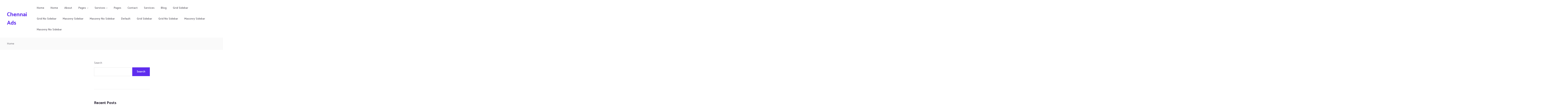

--- FILE ---
content_type: text/css
request_url: https://chennaiads.co.in/wp-content/plugins/ova-project/assets/css/style.css?ver=6.9
body_size: 8609
content:
@charset "UTF-8";
.archive_project .archive_content {
  display: grid;
  grid-gap: 30px;
}
.archive_project .archive_content.four_column {
  grid-template-columns: auto auto auto auto;
}
@media (max-width: 1200px) {
  .archive_project .archive_content.four_column {
    grid-template-columns: auto auto;
  }
}
@media (max-width: 767px) {
  .archive_project .archive_content.four_column {
    grid-template-columns: auto;
  }
}
.archive_project .archive_content.three_column {
  grid-template-columns: auto auto auto;
}
@media (max-width: 1200px) {
  .archive_project .archive_content.three_column {
    grid-template-columns: auto auto;
  }
}
@media (max-width: 767px) {
  .archive_project .archive_content.three_column {
    grid-template-columns: auto;
  }
}
.archive_project .archive_content.two_column {
  grid-template-columns: auto auto;
}
@media (max-width: 767px) {
  .archive_project .archive_content.two_column {
    grid-template-columns: auto;
  }
}
.archive_project .archive_content .ova-media {
  position: relative;
  overflow: hidden;
}
.archive_project .archive_content .ova-media:hover .project-img:before {
  opacity: 1;
  -webkit-transform: perspective(400px) rotateX(0deg) scale(1);
  transform: perspective(400px) rotateX(0deg) scale(1);
}
.archive_project .archive_content .ova-media:hover .project-img img {
  -webkit-transition: all 0.5s ease;
  transition: all 0.5s ease;
  -webkit-transition-delay: 0.15s;
  transition-delay: 0.15s;
  transform: scale(1.05);
}
.archive_project .archive_content .ova-media:hover .icon {
  -webkit-transition: all 0.5s ease;
  transition: all 0.5s ease;
  -webkit-transition-delay: 0.3s;
  transition-delay: 0.3s;
  -webkit-transform: scale(1);
  transform: scale(1);
}
.archive_project .archive_content .ova-media .mask {
  content: "";
  background: linear-gradient(0deg, black 0%, rgba(0, 0, 0, 0.2) 65%);
  position: absolute;
  left: 0;
  right: 0;
  bottom: 0;
  width: 100%;
  height: 100%;
  z-index: 1;
}
.archive_project .archive_content .ova-media .project-img {
  position: relative;
  overflow: hidden;
}
.archive_project .archive_content .ova-media .project-img:before {
  opacity: 1;
  -webkit-transition: 0.5s;
  transition: 0.5s;
  position: absolute;
  content: "";
  top: 0;
  bottom: 0;
  left: 0;
  right: 0;
  background: linear-gradient(0deg, #b882fc 0%, rgba(184, 130, 252, 0) 65%);
  -webkit-transform: perspective(400px) rotateX(-90deg) scale(0.2);
  transform: perspective(400px) rotateX(-90deg) scale(0.2);
  -webkit-transform-origin: top;
  transform-origin: top;
  z-index: 1;
}
.archive_project .archive_content .ova-media .project-img img {
  -webkit-transition: all 0.5s ease;
  transition: all 0.5s ease;
  transform: scale(1);
  width: 100%;
  height: 500px;
  display: block;
  object-fit: cover;
}
.archive_project .archive_content .ova-media .content {
  position: absolute;
  bottom: 30px;
  left: 30px;
  z-index: 3;
}
.archive_project .archive_content .ova-media .content .title {
  margin: 0;
  font-weight: 800;
  font-size: 24px;
  line-height: 1.4;
  color: #fff;
  padding-bottom: 5px;
}
.archive_project .archive_content .ova-media .content .sub_title {
  margin: 0;
  font-weight: 800;
  font-size: 14px;
  line-height: 1.4;
  text-transform: uppercase;
  color: #fff;
}
.archive_project .archive_content .ova-media .icon {
  -webkit-transition: all 0.5s ease;
  transition: all 0.5s ease;
  position: absolute;
  bottom: 30px;
  right: 30px;
  width: 40px;
  height: 40px;
  border-radius: 50%;
  display: inline-flex;
  justify-content: center;
  align-items: center;
  border: 1px solid #fff;
  background-color: transparent;
  -webkit-transform: scale(0);
  transform: scale(0);
  z-index: 2;
}
.archive_project .archive_content .ova-media .icon:hover {
  -webkit-transition: all 0.3s ease;
  transition: all 0.3s ease;
}
.archive_project .archive_content .ova-media .icon:hover i {
  -webkit-transition: all 0.3s ease;
  transition: all 0.3s ease;
}
.archive_project .archive_content .ova-media .icon a {
  display: inline-flex;
}
.archive_project .archive_content .ova-media .icon i {
  -webkit-transition: all 0.3s ease;
  transition: all 0.3s ease;
  color: #fff;
  font-size: 16px;
  display: inline-flex;
}

.ova_project_single {
  width: 100%;
  margin-bottom: 120px;
}
@media (max-width: 1024px) {
  .ova_project_single {
    grid-template-columns: 90px;
  }
}
.ova_project_single .info {
  display: grid;
  grid-template-columns: 75% 25%;
  grid-gap: 30px;
  margin-bottom: 45px;
}
@media (max-width: 1024px) {
  .ova_project_single .info {
    grid-template-columns: auto;
  }
}
.ova_project_single .info .project-img img {
  display: block;
  width: 100%;
}
.ova_project_single .info .main_content {
  background-color: #f2f4f9;
  padding: 35px;
}
.ova_project_single .info .main_content .item {
  padding: 13px 0;
  border-bottom: 1px solid #fff;
}
.ova_project_single .info .main_content .item .label {
  display: block;
  font-weight: 500;
}
.ova_project_single .info .main_content .item .value {
  display: block;
  font-weight: 700;
  line-height: 1.4;
  color: var(--primary);
}
.ova_project_single .info .main_content .item.value-project {
  margin-bottom: 30px;
  border: none;
}
.ova_project_single .info .main_content .social {
  margin: 0;
  padding: 0;
  list-style-type: none;
}
.ova_project_single .info .main_content .social li {
  transition: all 0.3s ease;
  display: inline-flex;
  justify-content: center;
  align-items: center;
  width: 48px;
  height: 48px;
  border-radius: 50%;
  background-color: #fff;
}
.ova_project_single .info .main_content .social li:not(:last-child) {
  margin-right: 12px;
}
.ova_project_single .info .main_content .social li:hover {
  transition: all 0.3s ease;
  background-color: var(--primary);
}
.ova_project_single .info .main_content .social li:hover i {
  transition: all 0.3s ease;
  color: #fff;
}
.ova_project_single .info .main_content .social li a {
  display: inline-flex;
  justify-content: center;
  align-items: center;
  width: 100%;
  height: 100%;
}
.ova_project_single .info .main_content .social li i {
  transition: all 0.3s ease;
  display: inline-flex;
  font-size: 16px;
  color: var(--heading);
}
.ova_project_single .description {
  padding-bottom: 80px;
  margin: 0 auto;
  max-width: 80%;
}
@media (max-width: 1024px) {
  .ova_project_single .description {
    max-width: 100%;
    padding-bottom: 50px;
  }
}
.ova_project_single .description ul {
  margin: 25px 0;
  list-style-type: none;
}
.ova_project_single .description ul li {
  font-weight: 700;
  color: var(--heading);
  line-height: 1.5;
}
.ova_project_single .description ul li:before {
  content: "";
  color: var(--secondary);
  font-family: "Font Awesome 5 Free";
  font-weight: 900;
  display: inline-block;
  margin-left: -1.3em;
  width: 1.3em;
  margin-right: 5px;
}
.ova_project_single .ova-next-pre-post {
  display: flex;
  justify-content: space-between;
  align-items: center;
  padding: 30px 0;
  border-bottom: 1px solid #e4e0ee;
  border-top: 1px solid #e4e0ee;
  margin-bottom: 110px;
}
@media (max-width: 1024px) {
  .ova_project_single .ova-next-pre-post {
    margin-bottom: 80px;
  }
}
.ova_project_single .ova-next-pre-post a {
  color: var(--text);
}
.ova_project_single .ova-next-pre-post .num-pre {
  margin-left: 15px;
}
.ova_project_single .ova-next-pre-post .num-next {
  margin-right: 15px;
}
.ova_project_single .ova-next-pre-post .icon {
  transition: all 0.3s ease;
  display: inline-flex;
  justify-content: center;
  align-items: center;
  width: 48px;
  height: 48px;
  background-color: #f2f4f9;
  border-radius: 50%;
}
.ova_project_single .ova-next-pre-post .icon:hover {
  transition: all 0.3s ease;
  background-color: var(--secondary);
}
.ova_project_single .ova-next-pre-post .icon:hover i {
  transition: all 0.3s ease;
  color: #fff;
}
.ova_project_single .ova-next-pre-post .icon i {
  transition: all 0.3s ease;
  display: inline-flex;
  color: var(--text);
}
.ova_project_single .project-similar-heading {
  text-align: center;
  max-width: 500px;
  margin: 0 auto;
  padding-bottom: 40px;
}
.ova_project_single .project-similar-heading .sub-title {
  margin: 0 0 15px;
  display: inline-block;
  font-weight: 600;
  font-size: 16px;
  line-height: 1.2;
  color: var(--primary);
  position: relative;
  padding-left: 30px;
}
.ova_project_single .project-similar-heading .sub-title .underlined {
  transition: all 0.3s ease;
  position: absolute;
  left: 0;
  bottom: 50%;
  transform: translateY(-50%);
  display: inline-block;
  vertical-align: middle;
  margin-right: 12px;
  width: 16px;
  height: 2px;
  background-color: var(--primary);
}
.ova_project_single .project-similar-heading .title {
  margin: 0;
  font-weight: 800;
  font-size: 45px;
  line-height: 1.2;
}
.ova_project_single .project-related {
  display: grid;
  grid-gap: 30px;
  grid-template-columns: 1fr 1fr 1fr;
}
@media (max-width: 1200px) {
  .ova_project_single .project-related {
    grid-template-columns: 1fr 1fr;
  }
}
@media (max-width: 767px) {
  .ova_project_single .project-related {
    grid-template-columns: auto;
  }
}
.ova_project_single .project-related .item:hover .ova-media .project-img img {
  -webkit-transition: all 0.3s ease;
  transition: all 0.3s ease;
  -webkit-transform: scale(1.05);
  transform: scale(1.05);
}
.ova_project_single .project-related .item:hover .ova-media .content .title {
  color: var(--secondary);
  -webkit-transition: all 0.3s ease;
  transition: all 0.3s ease;
}
.ova_project_single .project-related .item:hover .ova-media .content .sub_title {
  -webkit-transition: all 0.3s ease;
  transition: all 0.3s ease;
}
.ova_project_single .project-related .item .ova-media {
  position: relative;
}
.ova_project_single .project-related .item .ova-media .mask {
  content: "";
  background: linear-gradient(0deg, black 0%, rgba(0, 0, 0, 0.2) 65%);
  position: absolute;
  left: 0;
  right: 0;
  bottom: 0;
  width: 100%;
  height: 100%;
  z-index: 1;
}
.ova_project_single .project-related .item .ova-media .project-img {
  overflow: hidden;
}
.ova_project_single .project-related .item .ova-media .project-img img {
  -webkit-transition: all 0.3s ease;
  transition: all 0.3s ease;
  -webkit-transform: scale(1);
  transform: scale(1);
  height: 520px;
  object-fit: cover;
  display: block;
  width: 100%;
}
.ova_project_single .project-related .item .ova-media .content {
  position: absolute;
  bottom: 30px;
  left: 30px;
  z-index: 2;
}
.ova_project_single .project-related .item .ova-media .content .title {
  -webkit-transition: all 0.3s ease;
  transition: all 0.3s ease;
  margin: 0;
  font-weight: 800;
  font-size: 24px;
  line-height: 1.4;
  color: #fff;
  padding-bottom: 5px;
}
.ova_project_single .project-related .item .ova-media .content .sub_title {
  -webkit-transition: all 0.3s ease;
  transition: all 0.3s ease;
  margin: 0;
  font-weight: 800;
  font-size: 14px;
  line-height: 1.4;
  text-transform: uppercase;
  color: #fff;
}
.ova_project_single .project-related .item .ova-media .icon {
  position: absolute;
  bottom: 30px;
  left: 30px;
  width: 40px;
  height: 40px;
  display: inline-flex;
  justify-content: center;
  align-items: center;
  border: 1px solid #fff;
  background-color: transparent;
}
.ova_project_single .project-related .item .ova-media .icon i {
  color: #fff;
  font-size: 16px;
  display: inline-flex;
}

.ova-project {
  display: grid;
  grid-gap: 30px;
}
.ova-project.two_column {
  grid-template-columns: 1fr 1fr;
}
@media (max-width: 767px) {
  .ova-project.two_column {
    grid-template-columns: auto;
  }
}
.ova-project.three_column {
  grid-template-columns: 1fr 1fr 1fr;
}
@media (max-width: 1200px) {
  .ova-project.three_column {
    grid-template-columns: 1fr 1fr;
  }
}
@media (max-width: 767px) {
  .ova-project.three_column {
    grid-template-columns: auto;
  }
}
.ova-project.four_column {
  grid-template-columns: 1fr 1fr 1fr 1fr;
}
@media (max-width: 1200px) {
  .ova-project.four_column {
    grid-template-columns: 1fr 1fr;
  }
}
@media (max-width: 767px) {
  .ova-project.four_column {
    grid-template-columns: auto;
  }
}
.ova-project .item:hover .ova-media .project-img img {
  -webkit-transition: all 0.3s ease;
  transition: all 0.3s ease;
  -webkit-transform: scale(1.05);
  transform: scale(1.05);
}
.ova-project .item:hover .ova-media .content .title {
  color: var(--secondary);
  -webkit-transition: all 0.3s ease;
  transition: all 0.3s ease;
}
.ova-project .item:hover .ova-media .content .sub_title {
  -webkit-transition: all 0.3s ease;
  transition: all 0.3s ease;
}
.ova-project .item .ova-media {
  position: relative;
}
.ova-project .item .ova-media .mask {
  content: "";
  background: linear-gradient(0deg, black 0%, rgba(0, 0, 0, 0.2) 65%);
  position: absolute;
  left: 0;
  right: 0;
  bottom: 0;
  width: 100%;
  height: 100%;
  z-index: 1;
}
.ova-project .item .ova-media .project-img {
  overflow: hidden;
}
.ova-project .item .ova-media .project-img img {
  -webkit-transition: all 0.3s ease;
  transition: all 0.3s ease;
  -webkit-transform: scale(1);
  transform: scale(1);
  height: 520px;
  object-fit: cover;
  display: block;
  width: 100%;
}
.ova-project .item .ova-media .content {
  position: absolute;
  bottom: 30px;
  left: 30px;
  z-index: 2;
}
.ova-project .item .ova-media .content .title {
  -webkit-transition: all 0.3s ease;
  transition: all 0.3s ease;
  margin: 0;
  font-weight: 800;
  font-size: 24px;
  line-height: 1.4;
  color: #fff;
  padding-bottom: 5px;
}
.ova-project .item .ova-media .content .sub_title {
  -webkit-transition: all 0.3s ease;
  transition: all 0.3s ease;
  margin: 0;
  font-weight: 800;
  font-size: 14px;
  line-height: 1.4;
  text-transform: uppercase;
  color: #fff;
}
.ova-project .item .ova-media .icon {
  position: absolute;
  bottom: 30px;
  left: 30px;
  width: 40px;
  height: 40px;
  display: inline-flex;
  justify-content: center;
  align-items: center;
  border: 1px solid #fff;
  background-color: transparent;
}
.ova-project .item .ova-media .icon i {
  color: #fff;
  font-size: 16px;
  display: inline-flex;
}

.ova-project-slider .slide-project .item:hover .ova-media .project-img:before {
  opacity: 1;
  -webkit-transform: perspective(400px) rotateX(0deg) scale(1);
  transform: perspective(400px) rotateX(0deg) scale(1);
}
.ova-project-slider .slide-project .item:hover .ova-media .project-img img {
  -webkit-transition: all 0.5s ease;
  transition: all 0.5s ease;
  -webkit-transition-delay: 0.15s;
  transition-delay: 0.15s;
  transform: scale(1.05);
}
.ova-project-slider .slide-project .item:hover .ova-media .icon {
  -webkit-transition: all 0.5s ease;
  transition: all 0.5s ease;
  -webkit-transition-delay: 0.25s;
  transition-delay: 0.25s;
  -webkit-transform: scale(1);
  transform: scale(1);
}
.ova-project-slider .slide-project .item:hover .ova-media .content .title {
  -webkit-transition: all 0.5s ease;
  transition: all 0.5s ease;
}
.ova-project-slider .slide-project .item:hover .ova-media .content .sub_title {
  -webkit-transition: all 0.5s ease;
  transition: all 0.5s ease;
  color: #fff;
}
.ova-project-slider .slide-project .item .ova-media {
  position: relative;
  overflow: hidden;
}
.ova-project-slider .slide-project .item .ova-media .mask {
  content: "";
  background: linear-gradient(0deg, black 0%, rgba(0, 0, 0, 0.2) 65%);
  position: absolute;
  left: 0;
  right: 0;
  bottom: 0;
  width: 100%;
  height: 100%;
  z-index: 1;
}
.ova-project-slider .slide-project .item .ova-media .project-img {
  position: relative;
  overflow: hidden;
}
.ova-project-slider .slide-project .item .ova-media .project-img:before {
  opacity: 1;
  -webkit-transition: 0.5s;
  transition: 0.5s;
  position: absolute;
  content: "";
  top: 0;
  bottom: 0;
  left: 0;
  right: 0;
  background: linear-gradient(0deg, #b882fc 0%, rgba(184, 130, 252, 0) 65%);
  -webkit-transform: perspective(400px) rotateX(-90deg) scale(0.2);
  transform: perspective(400px) rotateX(-90deg) scale(0.2);
  -webkit-transform-origin: top;
  transform-origin: top;
  z-index: 1;
}
.ova-project-slider .slide-project .item .ova-media .project-img img {
  -webkit-transition: all 0.5s ease;
  transition: all 0.5s ease;
  transform: scale(1);
  height: 500px;
  object-fit: cover;
}
.ova-project-slider .slide-project .item .ova-media .content {
  position: absolute;
  bottom: 30px;
  left: 30px;
  z-index: 3;
}
.ova-project-slider .slide-project .item .ova-media .content .title {
  -webkit-transition: all 0.5s ease;
  transition: all 0.5s ease;
  margin: 0;
  font-weight: 800;
  font-size: 24px;
  line-height: 1.4;
  color: #fff;
  padding-bottom: 5px;
}
.ova-project-slider .slide-project .item .ova-media .content .sub_title {
  -webkit-transition: all 0.5s ease;
  transition: all 0.5s ease;
  margin: 0;
  font-weight: 800;
  font-size: 14px;
  line-height: 1.4;
  text-transform: uppercase;
  color: var(--secondary);
}
.ova-project-slider .slide-project .item .ova-media .icon {
  -webkit-transition: all 0.5s ease;
  transition: all 0.5s ease;
  position: absolute;
  bottom: 30px;
  right: 30px;
  width: 40px;
  height: 40px;
  border-radius: 50%;
  display: inline-flex;
  justify-content: center;
  align-items: center;
  border: 1px solid #fff;
  background-color: transparent;
  -webkit-transform: scale(0);
  transform: scale(0);
  z-index: 2;
}
.ova-project-slider .slide-project .item .ova-media .icon:hover {
  -webkit-transition: all 0.3s ease;
  transition: all 0.3s ease;
}
.ova-project-slider .slide-project .item .ova-media .icon:hover i {
  -webkit-transition: all 0.3s ease;
  transition: all 0.3s ease;
}
.ova-project-slider .slide-project .item .ova-media .icon a {
  display: inline-flex;
}
.ova-project-slider .slide-project .item .ova-media .icon i {
  -webkit-transition: all 0.3s ease;
  transition: all 0.3s ease;
  color: #fff;
  font-size: 16px;
  display: inline-flex;
}
.ova-project-slider .slide-project .owl-dots {
  text-align: center;
  margin-top: 40px;
}
.ova-project-slider .slide-project .owl-dots .owl-dot {
  outline: none;
}
.ova-project-slider .slide-project .owl-dots .owl-dot span {
  width: 16px;
  height: 4px;
  margin: 5px;
  background: #b3b0ba;
  display: block;
  -webkit-backface-visibility: visible;
  transition: opacity 0.2s ease;
}
.ova-project-slider .slide-project .owl-dots .owl-dot.active span {
  background: var(--primary);
}

.ova-project-slider-2 .slide-project-2 .item:hover .ova-media .project-img img {
  -webkit-transition: all 0.3s ease;
  transition: all 0.3s ease;
  -webkit-transform: scale(1.05);
  transform: scale(1.05);
}
.ova-project-slider-2 .slide-project-2 .item:hover .ova-media .content .icon i {
  -webkit-transition: all 0.3s ease;
  transition: all 0.3s ease;
  color: #fff;
}
.ova-project-slider-2 .slide-project-2 .item:hover .ova-media .content .icon-mask {
  -webkit-transition: all 0.3s ease;
  transition: all 0.3s ease;
  -webkit-transform: scaleX(1);
  transform: scaleX(1);
}
.ova-project-slider-2 .slide-project-2 .item:hover .ova-media .content .title {
  -webkit-transition: all 0.3s ease;
  transition: all 0.3s ease;
  color: var(--primary);
}
.ova-project-slider-2 .slide-project-2 .item:hover .ova-media .content .sub_title {
  -webkit-transition: all 0.3s ease;
  transition: all 0.3s ease;
}
.ova-project-slider-2 .slide-project-2 .item .ova-media {
  position: relative;
  overflow: hidden;
}
.ova-project-slider-2 .slide-project-2 .item .ova-media .project-img {
  position: relative;
  overflow: hidden;
  margin-bottom: 30px;
}
.ova-project-slider-2 .slide-project-2 .item .ova-media .project-img img {
  height: 396px;
  object-fit: cover;
  -webkit-transition: all 0.3s ease;
  transition: all 0.3s ease;
  -webkit-transform: scale(1);
  transform: scale(1);
}
.ova-project-slider-2 .slide-project-2 .item .ova-media .content {
  position: relative;
  border-bottom: 1px solid #e4e0ee;
}
.ova-project-slider-2 .slide-project-2 .item .ova-media .content .title {
  -webkit-transition: all 0.3s ease;
  transition: all 0.3s ease;
  margin: 0;
  font-weight: 800;
  font-size: 24px;
  line-height: 1.4;
  padding-bottom: 5px;
  color: var(--heading);
}
.ova-project-slider-2 .slide-project-2 .item .ova-media .content .sub_title {
  -webkit-transition: all 0.3s ease;
  transition: all 0.3s ease;
  margin: 0;
  font-weight: 800;
  font-size: 14px;
  line-height: 1.4;
  padding-bottom: 30px;
  text-transform: uppercase;
  color: var(--secondary);
}
.ova-project-slider-2 .slide-project-2 .item .ova-media .content .icon {
  position: absolute;
  right: 0;
  bottom: 0;
  -webkit-transition: all 0.3s ease;
  transition: all 0.3s ease;
  width: 47px;
  height: 47px;
  display: inline-flex;
  justify-content: center;
  align-items: center;
  background-color: #e4e0ee;
}
.ova-project-slider-2 .slide-project-2 .item .ova-media .content .icon a {
  display: inline-flex;
}
.ova-project-slider-2 .slide-project-2 .item .ova-media .content .icon i {
  -webkit-transition: all 0.3s ease;
  transition: all 0.3s ease;
  color: var(--text);
  font-size: 10px;
  display: inline-flex;
  z-index: 1;
}
.ova-project-slider-2 .slide-project-2 .item .ova-media .content .icon-mask {
  position: absolute;
  content: "";
  right: 0;
  bottom: 0;
  transition-delay: 0.1s;
  -webkit-transform-origin: left;
  transform-origin: left;
  -webkit-transform-style: preserve-3d;
  transform-style: preserve-3d;
  -webkit-transform: scaleX(0);
  transform: scaleX(0);
  -webkit-transition: all 0.3s ease;
  transition: all 0.3s ease;
  width: 47px;
  height: 47px;
  background-color: var(--primary);
}
.ova-project-slider-2 .slide-project-2 .owl-dots {
  text-align: center;
  margin-top: 40px;
}
.ova-project-slider-2 .slide-project-2 .owl-dots .owl-dot {
  outline: none;
}
.ova-project-slider-2 .slide-project-2 .owl-dots .owl-dot span {
  width: 16px;
  height: 4px;
  margin: 5px;
  background: #b3b0ba;
  display: block;
  -webkit-backface-visibility: visible;
  transition: opacity 0.2s ease;
}
.ova-project-slider-2 .slide-project-2 .owl-dots .owl-dot.active span {
  background: var(--primary);
}
/*# sourceMappingURL=[data-uri] */

--- FILE ---
content_type: text/css
request_url: https://chennaiads.co.in/wp-content/plugins/ova-team/assets/css/style.css?ver=6.9
body_size: 6401
content:
@media (max-width: 1024px) {
  .archive_team {
    padding-left: 10px;
    padding-right: 10px;
  }
}
@keyframes glide1 {
  0% {
    transform: translate(0);
  }
  50% {
    background-color: var(--primary);
    transform: translate(54px);
  }
  100% {
    transform: translate(0);
  }
}
@keyframes glide2 {
  0% {
    transform: translate(0);
  }
  50% {
    background-color: var(--secondary);
    transform: translateY(70px);
  }
  100% {
    transform: translate(0);
  }
}
.archive_team .content {
  display: grid;
  grid-column-gap: 90px;
  grid-row-gap: 50px;
}
.archive_team .content.four_column {
  grid-template-columns: auto auto auto auto;
  grid-column-gap: 50px;
  grid-row-gap: 30px;
}
@media (max-width: 1200px) {
  .archive_team .content.four_column {
    grid-template-columns: auto auto;
  }
}
@media (max-width: 767px) {
  .archive_team .content.four_column {
    grid-template-columns: auto;
  }
}
.archive_team .content.three_column {
  grid-template-columns: auto auto auto;
}
@media (max-width: 1200px) {
  .archive_team .content.three_column {
    grid-template-columns: auto auto;
  }
}
@media (max-width: 767px) {
  .archive_team .content.three_column {
    grid-template-columns: auto;
  }
}
.archive_team .content.two_column {
  grid-template-columns: auto auto;
}
@media (max-width: 767px) {
  .archive_team .content.two_column {
    grid-template-columns: auto;
  }
}
.archive_team .content .item-team {
  position: relative;
  background-color: #fff;
}
.archive_team .content .item-team:hover .img .team-img {
  transition: all 0.5s ease;
  mix-blend-mode: luminosity;
  transform: scale(1.06);
}
.archive_team .content .item-team:hover .img .list-icon {
  transition: all 0.5s ease;
  -webkit-transform: scaleX(1);
  transform: scaleX(1);
}
.archive_team .content .item-team:hover .info .share-button {
  transition: all 0.5s ease;
}
.archive_team .content .item-team:hover .info .share-button i {
  transition: all 0.5s ease;
  -webkit-transition-delay: 0.1s;
  transition-delay: 0.1s;
  -webkit-transform: scale(0.95) rotateY(360deg);
  transform: scale(0.95) rotateY(360deg);
}
.archive_team .content .item-team:hover .ova-line1:before {
  animation: glide1 0.95s 0s ease-in-out;
  animation-iteration-count: 1;
}
.archive_team .content .item-team:hover .line-wrapper .ova-line2:before {
  animation: glide2 0.95s 0s ease-in-out;
  animation-iteration-count: 1;
}
.archive_team .content .item-team .ova-line1 {
  display: block;
  position: relative;
  text-align: left;
  margin-left: auto;
  margin-right: 0;
  margin-bottom: 20px;
  width: 125px;
  height: 1px;
  background: #e4e0ee;
  top: 0;
  right: -20px;
}
.archive_team .content .item-team .ova-line1:before {
  content: "";
  position: absolute;
  width: 8px;
  height: 8px;
  bottom: -4px;
  left: 50%;
  background: var(--secondary);
}
.archive_team .content .item-team .line-wrapper {
  position: absolute;
  right: -20px;
  top: 0;
}
.archive_team .content .item-team .line-wrapper .ova-line2 {
  display: block;
  width: 1px;
  height: 140px;
  background: #e4e0ee;
  top: 0;
  right: 0;
}
.archive_team .content .item-team .line-wrapper .ova-line2:before {
  content: "";
  position: absolute;
  width: 8px;
  height: 8px;
  left: -4px;
  top: 50%;
  background: var(--primary);
}
.archive_team .content .item-team .img {
  position: relative;
  overflow: hidden;
  background-color: var(--heading);
}
.archive_team .content .item-team .img .team-img {
  transition: all 0.5s ease;
  display: block;
  width: 100%;
  transform: scale(1);
}
.archive_team .content .item-team .img .list-icon {
  transition: all 0.5s ease;
  position: absolute;
  bottom: -16px;
  right: 0;
  left: unset;
  background-color: #fff;
  box-shadow: 0px 10px 60px 1.2px rgba(0, 0, 0, 0.07);
  padding: 25px 16px;
  -webkit-transform-origin: center;
  transform-origin: center;
  -webkit-transform-style: preserve-3d;
  transform-style: preserve-3d;
  -webkit-transform: scaleX(0);
  transform: scaleX(0);
}
.archive_team .content .item-team .img .list-icon ul {
  display: block;
  margin: 0;
  padding: 0;
  list-style-type: none;
}
.archive_team .content .item-team .img .list-icon ul .item:not(:last-child) {
  margin-bottom: 8px;
}
.archive_team .content .item-team .img .list-icon ul .item i {
  font-size: 16px;
  color: var(--heading);
}
.archive_team .content .item-team .img .list-icon ul .item i:hover {
  color: var(--secondary);
}
.archive_team .content .item-team .info {
  display: flex;
  justify-content: space-between;
  background-color: #fff;
  padding: 16px 0;
  text-align: left;
}
.archive_team .content .item-team .info .name-job .name {
  margin: 0;
  font-size: 24px;
  color: var(--heading);
  line-height: 1.4;
}
.archive_team .content .item-team .info .name-job .name a {
  color: var(--heading);
}
.archive_team .content .item-team .info .name-job .name:before {
  content: none;
}
.archive_team .content .item-team .info .name-job .job {
  margin: 0;
  font-weight: 500;
  line-height: 1.4;
}
.archive_team .content .item-team .info .share-button {
  transition: all 0.5s ease;
  width: 48px;
  height: 48px;
  display: inline-flex;
  justify-content: center;
  align-items: center;
  background-color: var(--primary);
}
.archive_team .content .item-team .info .share-button i {
  transition: all 0.5s ease;
  color: #fff;
  -webkit-transition-delay: 0.1s;
  transition-delay: 0.1s;
  -webkit-transform: scale(1) rotateY(0deg);
  transform: scale(1) rotateY(0deg);
}

.ova_team_single {
  width: 100%;
}
.ova_team_single .info {
  display: grid;
  grid-template-columns: 1fr 1fr;
  grid-column-gap: 90px;
  padding-bottom: 90px;
  border-bottom: 1px solid #e4e0ee;
  /*Main Content*/
}
@media (max-width: 767px) {
  .ova_team_single .info {
    grid-template-columns: auto;
    padding-bottom: 60px;
  }
}
.ova_team_single .info .img {
  display: inline-block;
  position: relative;
}
.ova_team_single .info .img img {
  display: block;
  width: 100%;
}
@media (max-width: 767px) {
  .ova_team_single .info .img {
    margin-bottom: 30px;
  }
}
.ova_team_single .info .main_content .social {
  margin: 0 0 10px 0;
  padding: 0;
  list-style-type: none;
}
.ova_team_single .info .main_content .social li {
  transition: all 0.3s ease;
  display: inline-flex;
  justify-content: center;
  align-items: center;
  width: 48px;
  height: 48px;
  border-radius: 50%;
  background-color: #f2f4f9;
}
.ova_team_single .info .main_content .social li:not(:last-child) {
  margin-right: 10px;
}
.ova_team_single .info .main_content .social li:hover {
  transition: all 0.3s ease;
  background-color: var(--primary);
}
.ova_team_single .info .main_content .social li:hover i {
  color: #fff;
}
.ova_team_single .info .main_content .social li a {
  display: inline-flex;
  justify-content: center;
  align-items: center;
  width: 100%;
  height: 100%;
}
.ova_team_single .info .main_content .social li i {
  transition: all 0.3s ease;
  font-size: 16px;
  color: var(--heading);
  display: inline-flex;
}
.ova_team_single .info .main_content .name {
  margin: 0;
  font-weight: 800;
  font-size: 40px;
  line-height: 1.5;
  color: var(--heading);
}
.ova_team_single .info .main_content .job {
  margin: 0;
  font-weight: 500;
  font-size: 18px;
  line-height: 1.5;
  color: var(--primary);
  padding-bottom: 20px;
}
.ova_team_single .info .main_content .slogans h1, .ova_team_single .info .main_content .slogans h2, .ova_team_single .info .main_content .slogans h3, .ova_team_single .info .main_content .slogans h4 {
  font-size: 30px;
  line-height: 1.4;
  font-weight: 500;
  color: var(--primary);
  padding-bottom: 20px;
}

.elementor-widget-ova_team {
  text-align: center;
}

.ova-team {
  display: inline-block;
  position: relative;
}
@keyframes glide1 {
  0% {
    transform: translate(0);
  }
  50% {
    background-color: var(--primary);
    transform: translate(54px);
  }
  100% {
    transform: translate(0);
  }
}
@keyframes glide2 {
  0% {
    transform: translate(0);
  }
  50% {
    background-color: var(--secondary);
    transform: translateY(70px);
  }
  100% {
    transform: translate(0);
  }
}
.ova-team .content {
  display: grid;
}
.ova-team .content.four_column {
  grid-template-columns: auto auto auto auto;
  grid-gap: 30px;
}
@media (max-width: 1200px) {
  .ova-team .content.four_column {
    grid-template-columns: auto auto;
  }
}
@media (max-width: 767px) {
  .ova-team .content.four_column {
    grid-template-columns: auto;
  }
}
.ova-team .content.three_column {
  grid-template-columns: auto auto auto;
  grid-column-gap: 100px;
  grid-row-gap: 50px;
}
@media (max-width: 1200px) {
  .ova-team .content.three_column {
    grid-template-columns: auto auto;
  }
}
@media (max-width: 767px) {
  .ova-team .content.three_column {
    grid-template-columns: auto;
  }
}
.ova-team .content.two_column {
  grid-template-columns: auto auto;
  grid-gap: 100px;
  grid-row-gap: 50px;
}
@media (max-width: 767px) {
  .ova-team .content.two_column {
    grid-template-columns: auto;
  }
}
.ova-team .content .item-team {
  position: relative;
}
.ova-team .content .item-team:hover .img img {
  transition: all 0.5s ease;
  mix-blend-mode: luminosity;
  transform: scale(1.06);
}
.ova-team .content .item-team:hover .img .list-icon {
  transition: all 0.5s ease;
  -webkit-transform: scaleX(1);
  transform: scaleX(1);
}
.ova-team .content .item-team:hover .info .share-button {
  transition: all 0.5s ease;
}
.ova-team .content .item-team:hover .info .share-button i {
  transition: all 0.5s ease;
  -webkit-transition-delay: 0.1s;
  transition-delay: 0.1s;
  -webkit-transform: scale(0.95) rotateY(360deg);
  transform: scale(0.95) rotateY(360deg);
}
.ova-team .content .item-team:hover .ova-line1:before {
  animation: glide1 0.95s 0s ease-in-out;
  animation-iteration-count: 1;
}
.ova-team .content .item-team:hover .line-wrapper .ova-line2:before {
  animation: glide2 0.95s 0s ease-in-out;
  animation-iteration-count: 1;
}
.ova-team .content .item-team .ova-line1 {
  display: block;
  position: relative;
  text-align: left;
  margin-left: auto;
  margin-right: 0;
  margin-bottom: 20px;
  width: 125px;
  height: 1px;
  background: #e4e0ee;
  top: 0;
  right: -20px;
}
.ova-team .content .item-team .ova-line1:before {
  content: "";
  position: absolute;
  width: 8px;
  height: 8px;
  bottom: -4px;
  left: 50%;
  background: var(--secondary);
}
.ova-team .content .item-team .line-wrapper {
  position: absolute;
  right: -20px;
  top: 0;
}
.ova-team .content .item-team .line-wrapper .ova-line2 {
  display: block;
  width: 1px;
  height: 140px;
  background: #e4e0ee;
  top: 0;
  right: 0;
}
.ova-team .content .item-team .line-wrapper .ova-line2:before {
  content: "";
  position: absolute;
  width: 8px;
  height: 8px;
  left: -4px;
  top: 50%;
  background: var(--primary);
}
.ova-team .content .item-team .img {
  position: relative;
  background-color: var(--heading);
}
.ova-team .content .item-team .img .img-wrapper {
  overflow: hidden;
}
.ova-team .content .item-team .img img {
  transition: all 0.5s ease;
  display: block;
  transform: scale(1);
}
.ova-team .content .item-team .img .list-icon {
  transition: all 0.5s ease;
  position: absolute;
  bottom: -16px;
  right: 0;
  background-color: #fff;
  box-shadow: 0px 10px 58.8px 1.2px rgba(0, 0, 0, 0.07);
  padding: 25px 16px;
  -webkit-transform-origin: center;
  transform-origin: center;
  -webkit-transform-style: preserve-3d;
  transform-style: preserve-3d;
  -webkit-transform: scaleX(0);
  transform: scaleX(0);
}
.ova-team .content .item-team .img .list-icon ul {
  margin: 0;
  padding: 0;
  list-style-type: none;
}
.ova-team .content .item-team .img .list-icon ul .item:not(:last-child) {
  margin-bottom: 8px;
}
.ova-team .content .item-team .img .list-icon ul .item i {
  font-size: 16px;
  color: var(--heading);
}
.ova-team .content .item-team .img .list-icon ul .item i:hover {
  color: var(--secondary);
}
.ova-team .content .item-team .info {
  display: flex;
  justify-content: space-between;
  background-color: #fff;
  padding: 16px 0;
  text-align: left;
}
.ova-team .content .item-team .info .name-job .name {
  transition: all 0.3s ease;
  margin: 0;
  font-size: 24px;
  color: var(--heading);
  line-height: 1.4;
}
.ova-team .content .item-team .info .name-job .name a {
  transition: all 0.3s ease;
  color: var(--heading);
}
.ova-team .content .item-team .info .name-job .job {
  transition: all 0.3s ease;
  margin: 0;
  font-weight: 500;
  line-height: 1.4;
}
.ova-team .content .item-team .info .share-button {
  transition: all 0.5s ease;
  width: 48px;
  height: 48px;
  display: inline-flex;
  justify-content: center;
  align-items: center;
  background-color: var(--primary);
}
.ova-team .content .item-team .info .share-button i {
  transition: all 0.3s ease;
  color: #fff;
  -webkit-transition-delay: 0.1s;
  transition-delay: 0.1s;
  -webkit-transform: scale(1) rotateY(0deg);
  transform: scale(1) rotateY(0deg);
}
/*# sourceMappingURL=[data-uri] */

--- FILE ---
content_type: text/css; charset=utf-8
request_url: https://fonts.googleapis.com/css?family=Catamaran%3A100%2C200%2C300%2C400%2C500%2C600%2C700%2C800%2C900
body_size: 282
content:
/* tamil */
@font-face {
  font-family: 'Catamaran';
  font-style: normal;
  font-weight: 100;
  src: url(https://fonts.gstatic.com/s/catamaran/v28/o-0IIpQoyXQa2RxT7-5r8zRASf6M7VBj.woff2) format('woff2');
  unicode-range: U+0964-0965, U+0B82-0BFA, U+200C-200D, U+20B9, U+25CC;
}
/* latin-ext */
@font-face {
  font-family: 'Catamaran';
  font-style: normal;
  font-weight: 100;
  src: url(https://fonts.gstatic.com/s/catamaran/v28/o-0IIpQoyXQa2RxT7-5r6zRASf6M7VBj.woff2) format('woff2');
  unicode-range: U+0100-02BA, U+02BD-02C5, U+02C7-02CC, U+02CE-02D7, U+02DD-02FF, U+0304, U+0308, U+0329, U+1D00-1DBF, U+1E00-1E9F, U+1EF2-1EFF, U+2020, U+20A0-20AB, U+20AD-20C0, U+2113, U+2C60-2C7F, U+A720-A7FF;
}
/* latin */
@font-face {
  font-family: 'Catamaran';
  font-style: normal;
  font-weight: 100;
  src: url(https://fonts.gstatic.com/s/catamaran/v28/o-0IIpQoyXQa2RxT7-5r5TRASf6M7Q.woff2) format('woff2');
  unicode-range: U+0000-00FF, U+0131, U+0152-0153, U+02BB-02BC, U+02C6, U+02DA, U+02DC, U+0304, U+0308, U+0329, U+2000-206F, U+20AC, U+2122, U+2191, U+2193, U+2212, U+2215, U+FEFF, U+FFFD;
}
/* tamil */
@font-face {
  font-family: 'Catamaran';
  font-style: normal;
  font-weight: 200;
  src: url(https://fonts.gstatic.com/s/catamaran/v28/o-0IIpQoyXQa2RxT7-5r8zRASf6M7VBj.woff2) format('woff2');
  unicode-range: U+0964-0965, U+0B82-0BFA, U+200C-200D, U+20B9, U+25CC;
}
/* latin-ext */
@font-face {
  font-family: 'Catamaran';
  font-style: normal;
  font-weight: 200;
  src: url(https://fonts.gstatic.com/s/catamaran/v28/o-0IIpQoyXQa2RxT7-5r6zRASf6M7VBj.woff2) format('woff2');
  unicode-range: U+0100-02BA, U+02BD-02C5, U+02C7-02CC, U+02CE-02D7, U+02DD-02FF, U+0304, U+0308, U+0329, U+1D00-1DBF, U+1E00-1E9F, U+1EF2-1EFF, U+2020, U+20A0-20AB, U+20AD-20C0, U+2113, U+2C60-2C7F, U+A720-A7FF;
}
/* latin */
@font-face {
  font-family: 'Catamaran';
  font-style: normal;
  font-weight: 200;
  src: url(https://fonts.gstatic.com/s/catamaran/v28/o-0IIpQoyXQa2RxT7-5r5TRASf6M7Q.woff2) format('woff2');
  unicode-range: U+0000-00FF, U+0131, U+0152-0153, U+02BB-02BC, U+02C6, U+02DA, U+02DC, U+0304, U+0308, U+0329, U+2000-206F, U+20AC, U+2122, U+2191, U+2193, U+2212, U+2215, U+FEFF, U+FFFD;
}
/* tamil */
@font-face {
  font-family: 'Catamaran';
  font-style: normal;
  font-weight: 300;
  src: url(https://fonts.gstatic.com/s/catamaran/v28/o-0IIpQoyXQa2RxT7-5r8zRASf6M7VBj.woff2) format('woff2');
  unicode-range: U+0964-0965, U+0B82-0BFA, U+200C-200D, U+20B9, U+25CC;
}
/* latin-ext */
@font-face {
  font-family: 'Catamaran';
  font-style: normal;
  font-weight: 300;
  src: url(https://fonts.gstatic.com/s/catamaran/v28/o-0IIpQoyXQa2RxT7-5r6zRASf6M7VBj.woff2) format('woff2');
  unicode-range: U+0100-02BA, U+02BD-02C5, U+02C7-02CC, U+02CE-02D7, U+02DD-02FF, U+0304, U+0308, U+0329, U+1D00-1DBF, U+1E00-1E9F, U+1EF2-1EFF, U+2020, U+20A0-20AB, U+20AD-20C0, U+2113, U+2C60-2C7F, U+A720-A7FF;
}
/* latin */
@font-face {
  font-family: 'Catamaran';
  font-style: normal;
  font-weight: 300;
  src: url(https://fonts.gstatic.com/s/catamaran/v28/o-0IIpQoyXQa2RxT7-5r5TRASf6M7Q.woff2) format('woff2');
  unicode-range: U+0000-00FF, U+0131, U+0152-0153, U+02BB-02BC, U+02C6, U+02DA, U+02DC, U+0304, U+0308, U+0329, U+2000-206F, U+20AC, U+2122, U+2191, U+2193, U+2212, U+2215, U+FEFF, U+FFFD;
}
/* tamil */
@font-face {
  font-family: 'Catamaran';
  font-style: normal;
  font-weight: 400;
  src: url(https://fonts.gstatic.com/s/catamaran/v28/o-0IIpQoyXQa2RxT7-5r8zRASf6M7VBj.woff2) format('woff2');
  unicode-range: U+0964-0965, U+0B82-0BFA, U+200C-200D, U+20B9, U+25CC;
}
/* latin-ext */
@font-face {
  font-family: 'Catamaran';
  font-style: normal;
  font-weight: 400;
  src: url(https://fonts.gstatic.com/s/catamaran/v28/o-0IIpQoyXQa2RxT7-5r6zRASf6M7VBj.woff2) format('woff2');
  unicode-range: U+0100-02BA, U+02BD-02C5, U+02C7-02CC, U+02CE-02D7, U+02DD-02FF, U+0304, U+0308, U+0329, U+1D00-1DBF, U+1E00-1E9F, U+1EF2-1EFF, U+2020, U+20A0-20AB, U+20AD-20C0, U+2113, U+2C60-2C7F, U+A720-A7FF;
}
/* latin */
@font-face {
  font-family: 'Catamaran';
  font-style: normal;
  font-weight: 400;
  src: url(https://fonts.gstatic.com/s/catamaran/v28/o-0IIpQoyXQa2RxT7-5r5TRASf6M7Q.woff2) format('woff2');
  unicode-range: U+0000-00FF, U+0131, U+0152-0153, U+02BB-02BC, U+02C6, U+02DA, U+02DC, U+0304, U+0308, U+0329, U+2000-206F, U+20AC, U+2122, U+2191, U+2193, U+2212, U+2215, U+FEFF, U+FFFD;
}
/* tamil */
@font-face {
  font-family: 'Catamaran';
  font-style: normal;
  font-weight: 500;
  src: url(https://fonts.gstatic.com/s/catamaran/v28/o-0IIpQoyXQa2RxT7-5r8zRASf6M7VBj.woff2) format('woff2');
  unicode-range: U+0964-0965, U+0B82-0BFA, U+200C-200D, U+20B9, U+25CC;
}
/* latin-ext */
@font-face {
  font-family: 'Catamaran';
  font-style: normal;
  font-weight: 500;
  src: url(https://fonts.gstatic.com/s/catamaran/v28/o-0IIpQoyXQa2RxT7-5r6zRASf6M7VBj.woff2) format('woff2');
  unicode-range: U+0100-02BA, U+02BD-02C5, U+02C7-02CC, U+02CE-02D7, U+02DD-02FF, U+0304, U+0308, U+0329, U+1D00-1DBF, U+1E00-1E9F, U+1EF2-1EFF, U+2020, U+20A0-20AB, U+20AD-20C0, U+2113, U+2C60-2C7F, U+A720-A7FF;
}
/* latin */
@font-face {
  font-family: 'Catamaran';
  font-style: normal;
  font-weight: 500;
  src: url(https://fonts.gstatic.com/s/catamaran/v28/o-0IIpQoyXQa2RxT7-5r5TRASf6M7Q.woff2) format('woff2');
  unicode-range: U+0000-00FF, U+0131, U+0152-0153, U+02BB-02BC, U+02C6, U+02DA, U+02DC, U+0304, U+0308, U+0329, U+2000-206F, U+20AC, U+2122, U+2191, U+2193, U+2212, U+2215, U+FEFF, U+FFFD;
}
/* tamil */
@font-face {
  font-family: 'Catamaran';
  font-style: normal;
  font-weight: 600;
  src: url(https://fonts.gstatic.com/s/catamaran/v28/o-0IIpQoyXQa2RxT7-5r8zRASf6M7VBj.woff2) format('woff2');
  unicode-range: U+0964-0965, U+0B82-0BFA, U+200C-200D, U+20B9, U+25CC;
}
/* latin-ext */
@font-face {
  font-family: 'Catamaran';
  font-style: normal;
  font-weight: 600;
  src: url(https://fonts.gstatic.com/s/catamaran/v28/o-0IIpQoyXQa2RxT7-5r6zRASf6M7VBj.woff2) format('woff2');
  unicode-range: U+0100-02BA, U+02BD-02C5, U+02C7-02CC, U+02CE-02D7, U+02DD-02FF, U+0304, U+0308, U+0329, U+1D00-1DBF, U+1E00-1E9F, U+1EF2-1EFF, U+2020, U+20A0-20AB, U+20AD-20C0, U+2113, U+2C60-2C7F, U+A720-A7FF;
}
/* latin */
@font-face {
  font-family: 'Catamaran';
  font-style: normal;
  font-weight: 600;
  src: url(https://fonts.gstatic.com/s/catamaran/v28/o-0IIpQoyXQa2RxT7-5r5TRASf6M7Q.woff2) format('woff2');
  unicode-range: U+0000-00FF, U+0131, U+0152-0153, U+02BB-02BC, U+02C6, U+02DA, U+02DC, U+0304, U+0308, U+0329, U+2000-206F, U+20AC, U+2122, U+2191, U+2193, U+2212, U+2215, U+FEFF, U+FFFD;
}
/* tamil */
@font-face {
  font-family: 'Catamaran';
  font-style: normal;
  font-weight: 700;
  src: url(https://fonts.gstatic.com/s/catamaran/v28/o-0IIpQoyXQa2RxT7-5r8zRASf6M7VBj.woff2) format('woff2');
  unicode-range: U+0964-0965, U+0B82-0BFA, U+200C-200D, U+20B9, U+25CC;
}
/* latin-ext */
@font-face {
  font-family: 'Catamaran';
  font-style: normal;
  font-weight: 700;
  src: url(https://fonts.gstatic.com/s/catamaran/v28/o-0IIpQoyXQa2RxT7-5r6zRASf6M7VBj.woff2) format('woff2');
  unicode-range: U+0100-02BA, U+02BD-02C5, U+02C7-02CC, U+02CE-02D7, U+02DD-02FF, U+0304, U+0308, U+0329, U+1D00-1DBF, U+1E00-1E9F, U+1EF2-1EFF, U+2020, U+20A0-20AB, U+20AD-20C0, U+2113, U+2C60-2C7F, U+A720-A7FF;
}
/* latin */
@font-face {
  font-family: 'Catamaran';
  font-style: normal;
  font-weight: 700;
  src: url(https://fonts.gstatic.com/s/catamaran/v28/o-0IIpQoyXQa2RxT7-5r5TRASf6M7Q.woff2) format('woff2');
  unicode-range: U+0000-00FF, U+0131, U+0152-0153, U+02BB-02BC, U+02C6, U+02DA, U+02DC, U+0304, U+0308, U+0329, U+2000-206F, U+20AC, U+2122, U+2191, U+2193, U+2212, U+2215, U+FEFF, U+FFFD;
}
/* tamil */
@font-face {
  font-family: 'Catamaran';
  font-style: normal;
  font-weight: 800;
  src: url(https://fonts.gstatic.com/s/catamaran/v28/o-0IIpQoyXQa2RxT7-5r8zRASf6M7VBj.woff2) format('woff2');
  unicode-range: U+0964-0965, U+0B82-0BFA, U+200C-200D, U+20B9, U+25CC;
}
/* latin-ext */
@font-face {
  font-family: 'Catamaran';
  font-style: normal;
  font-weight: 800;
  src: url(https://fonts.gstatic.com/s/catamaran/v28/o-0IIpQoyXQa2RxT7-5r6zRASf6M7VBj.woff2) format('woff2');
  unicode-range: U+0100-02BA, U+02BD-02C5, U+02C7-02CC, U+02CE-02D7, U+02DD-02FF, U+0304, U+0308, U+0329, U+1D00-1DBF, U+1E00-1E9F, U+1EF2-1EFF, U+2020, U+20A0-20AB, U+20AD-20C0, U+2113, U+2C60-2C7F, U+A720-A7FF;
}
/* latin */
@font-face {
  font-family: 'Catamaran';
  font-style: normal;
  font-weight: 800;
  src: url(https://fonts.gstatic.com/s/catamaran/v28/o-0IIpQoyXQa2RxT7-5r5TRASf6M7Q.woff2) format('woff2');
  unicode-range: U+0000-00FF, U+0131, U+0152-0153, U+02BB-02BC, U+02C6, U+02DA, U+02DC, U+0304, U+0308, U+0329, U+2000-206F, U+20AC, U+2122, U+2191, U+2193, U+2212, U+2215, U+FEFF, U+FFFD;
}
/* tamil */
@font-face {
  font-family: 'Catamaran';
  font-style: normal;
  font-weight: 900;
  src: url(https://fonts.gstatic.com/s/catamaran/v28/o-0IIpQoyXQa2RxT7-5r8zRASf6M7VBj.woff2) format('woff2');
  unicode-range: U+0964-0965, U+0B82-0BFA, U+200C-200D, U+20B9, U+25CC;
}
/* latin-ext */
@font-face {
  font-family: 'Catamaran';
  font-style: normal;
  font-weight: 900;
  src: url(https://fonts.gstatic.com/s/catamaran/v28/o-0IIpQoyXQa2RxT7-5r6zRASf6M7VBj.woff2) format('woff2');
  unicode-range: U+0100-02BA, U+02BD-02C5, U+02C7-02CC, U+02CE-02D7, U+02DD-02FF, U+0304, U+0308, U+0329, U+1D00-1DBF, U+1E00-1E9F, U+1EF2-1EFF, U+2020, U+20A0-20AB, U+20AD-20C0, U+2113, U+2C60-2C7F, U+A720-A7FF;
}
/* latin */
@font-face {
  font-family: 'Catamaran';
  font-style: normal;
  font-weight: 900;
  src: url(https://fonts.gstatic.com/s/catamaran/v28/o-0IIpQoyXQa2RxT7-5r5TRASf6M7Q.woff2) format('woff2');
  unicode-range: U+0000-00FF, U+0131, U+0152-0153, U+02BB-02BC, U+02C6, U+02DA, U+02DC, U+0304, U+0308, U+0329, U+2000-206F, U+20AC, U+2122, U+2191, U+2193, U+2212, U+2215, U+FEFF, U+FFFD;
}


--- FILE ---
content_type: text/css
request_url: https://chennaiads.co.in/wp-content/themes/infetech/assets/libs/flaticon_infetech/font/flaticon_infetech.css
body_size: 14
content:
@font-face {
    font-family: "flaticon_infetech";
    src: url("./flaticon_infetech.ttf?020575faad93c0fd3321429742ccd01e") format("truetype"),
url("./flaticon_infetech.woff?020575faad93c0fd3321429742ccd01e") format("woff"),
url("./flaticon_infetech.woff2?020575faad93c0fd3321429742ccd01e") format("woff2"),
url("./flaticon_infetech.eot?020575faad93c0fd3321429742ccd01e#iefix") format("embedded-opentype"),
url("./flaticon_infetech.svg?020575faad93c0fd3321429742ccd01e#flaticon_infetech") format("svg");
}

i[class^="flaticon-infetech-"]:before, i[class*=" flaticon-infetech-"]:before {
    font-family: flaticon_infetech !important;
    font-style: normal;
    font-weight: normal !important;
    font-variant: normal;
    text-transform: none;
    line-height: 1;
    -webkit-font-smoothing: antialiased;
    -moz-osx-font-smoothing: grayscale;
}

.flaticon-infetech-cloud-computing:before {
    content: "\f101";
}
.flaticon-infetech-placeholder:before {
    content: "\f102";
}
.flaticon-infetech-envelope:before {
    content: "\f103";
}
.flaticon-infetech-recovery:before {
    content: "\f104";
}
.flaticon-infetech-shield:before {
    content: "\f105";
}
.flaticon-infetech-target:before {
    content: "\f106";
}
.flaticon-infetech-computer:before {
    content: "\f107";
}
.flaticon-infetech-idea:before {
    content: "\f108";
}
.flaticon-infetech-target-1:before {
    content: "\f109";
}
.flaticon-infetech-database:before {
    content: "\f10a";
}
.flaticon-infetech-corporation:before {
    content: "\f10b";
}
.flaticon-infetech-quotation:before {
    content: "\f10c";
}
.flaticon-infetech-communications:before {
    content: "\f10d";
}
.flaticon-infetech-presentation:before {
    content: "\f10e";
}


--- FILE ---
content_type: application/x-javascript
request_url: https://chennaiads.co.in/wp-content/plugins/ova-project/assets/js/script-elementor.js?ver=6.9
body_size: 224
content:
(function($) {
    "use strict";

    $(window).on('elementor/frontend/init', function () {

        // Code here

        /* project slider */
        elementorFrontend.hooks.addAction('frontend/element_ready/ova_project_slider.default', function(){
           $(".slide-project").each(function(){
              var owlsl = $(this) ;
              var owlsl_ops = owlsl.data('options') ? owlsl.data('options') : {};

              var responsive_value = {
                  0:{
                    items:1,
                    stagePadding:0,
                  },
                  576:{
                    items:1,
                    stagePadding:0,
                  },
                  992:{
                    items:2,
                    stagePadding:0,
                  },
                  1170:{
                   items:3,
                   stagePadding:0,
                  },
                  1330:{
                    items:owlsl_ops.items
                  }
              };
              
              owlsl.owlCarousel({
                stagePadding : owlsl_ops.stagePadding,
                margin: owlsl_ops.margin,
                items: owlsl_ops.items,
                loop: owlsl_ops.loop,
                autoplay: owlsl_ops.autoplay,
                autoplayTimeout: owlsl_ops.autoplayTimeout,
                center: owlsl_ops.center,
                nav: owlsl_ops.nav,
                dots: owlsl_ops.dots,
                thumbs: owlsl_ops.thumbs,
                autoplayHoverPause: owlsl_ops.autoplayHoverPause,
                slideBy: owlsl_ops.slideBy,
                smartSpeed: owlsl_ops.smartSpeed,
                navText:[
                '<i class="iconly-Arrow-Left-2 icli" ></i>',
                '<i class="iconly-Arrow-Right-2 icli" ></i>'
                ],
                responsive: responsive_value,
              });

              /* Fixed WCAG */
              owlsl.find(".owl-nav button.owl-prev").attr("title", "Previous");
              owlsl.find(".owl-nav button.owl-next").attr("title", "Next");
              owlsl.find(".owl-dots button").attr("title", "Dots");

            });
      });
      /* end project slider */

      /* project slider 2 */
        elementorFrontend.hooks.addAction('frontend/element_ready/ova_project_slider2.default', function(){
           $(".slide-project-2").each(function(){
              var owlsl = $(this) ;
              var owlsl_ops = owlsl.data('options') ? owlsl.data('options') : {};

              var responsive_value = {
                  0:{
                    items:1,
                  },
                  576:{
                    items:1,
                  },
                  992:{
                    items:2
                  },
                  1170:{
                    items:owlsl_ops.items
                  }
              };
              
              owlsl.owlCarousel({
                margin: owlsl_ops.margin,
                items: owlsl_ops.items,
                loop: owlsl_ops.loop,
                autoplay: owlsl_ops.autoplay,
                autoplayTimeout: owlsl_ops.autoplayTimeout,
                center: owlsl_ops.center,
                nav: owlsl_ops.nav,
                dots: owlsl_ops.dots,
                thumbs: owlsl_ops.thumbs,
                autoplayHoverPause: owlsl_ops.autoplayHoverPause,
                slideBy: owlsl_ops.slideBy,
                smartSpeed: owlsl_ops.smartSpeed,
                navText:[
                '<i class="iconly-Arrow-Left-2 icli" ></i>',
                '<i class="iconly-Arrow-Right-2 icli" ></i>'
                ],
                responsive: responsive_value,
              });

              /* Fixed WCAG */
              owlsl.find(".owl-nav button.owl-prev").attr("title", "Previous");
              owlsl.find(".owl-nav button.owl-next").attr("title", "Next");
              owlsl.find(".owl-dots button").attr("title", "Dots");

            });
      });
      /* end project slider 2 */

    });

})(jQuery);

--- FILE ---
content_type: application/x-javascript
request_url: https://chennaiads.co.in/wp-content/themes/infetech/assets/js/script.js
body_size: 2888
content:
(function($){
	"use strict";

	$(window).on('load', function () {
        $("#ova-loader").delay(100).fadeOut();
        $("#ova-loader .page-loader").delay(100).fadeOut("fast");
    });

	function infetech_menu(){

		var $btn = $('.main-navigation .menu-toggle'),
        $menu = $('.main-navigation');
        $btn.on('click', function () {
            $menu.toggleClass('toggled');
        });

        if ($menu.length > 0) {
            $menu.find('.menu-item-has-children > a, .page_item_has_children > a').each((index, element) => {
                var $dropdown = $('<button class="dropdown-toggle"></button>');
                $dropdown.insertAfter(element);

            });
            $(document).on('click', '.main-navigation .dropdown-toggle', function (e) {
                e.preventDefault();
                $(e.target).toggleClass('toggled-on');
                $(e.target).siblings('ul').stop().toggleClass('show');
            });
        }
	}

	function infetech_set_menu_direction($item) {
        var sub = $item.children('.sub-menu'),
            offset = $item.offset(),
            width = $item.outerWidth(),
            screen_width = $(window).width(),
            sub_width = sub.outerWidth();
        var align_delta = offset.left + width + sub_width - screen_width;
        if (align_delta > 0) {
            if ($item.parents('.menu-item-has-children').length) {
                sub.css({ left: 'auto', right: '100%' });
            }else {
                sub.css({ left: 'auto', right: '0' });
            }
        } else {
            sub.css({ left: '', right: '' });
        }
    }

    function infetech_hover_submenu() {
        $('.primary-navigation .menu-item-has-children').hover(function (event) {
            var $item = $(event.currentTarget);
            infetech_set_menu_direction($item);
        });
    }

    /* Custom circle follow cursor */	
	function infetech_circle_follow_cursor() {
		const cursor 			= document.getElementById("ova-custom-cursor__cursor");
		const cursorBorder 		= document.getElementById("ova-custom-cursor__cursor-border");
		const cursorPos 		= { x: 0, y: 0 };
		const cursorBorderPos 	= { x: 0, y: 0 };
        
        const hexPrimary		=  getComputedStyle(document.body).getPropertyValue('--primary').trim();

		const r = parseInt(hexPrimary.slice(1, 3), 16);
	    const g = parseInt(hexPrimary.slice(3, 5), 16);
	    const b = parseInt(hexPrimary.slice(5, 7), 16);
      
        if ( cursor !== null ) {

        	document.addEventListener("mousemove", (e) => {
			  	cursorPos.x = e.clientX;
			  	cursorPos.y = e.clientY;

			  	cursor.style.transform = `translate(${e.clientX}px, ${e.clientY}px)`;
			});

			requestAnimationFrame(function loop() {
			 	const easting = 5;
			  	cursorBorderPos.x += (cursorPos.x - cursorBorderPos.x) / easting;
			  	cursorBorderPos.y += (cursorPos.y - cursorBorderPos.y) / easting;

			  	cursorBorder.style.transform = `translate(${cursorBorderPos.x}px, ${cursorBorderPos.y}px)`;
			  	requestAnimationFrame(loop);
			});

			document.querySelectorAll("[href]").forEach((item) => {

			  	item.addEventListener("mouseover", (e) => {
			      	cursorBorder.style.backgroundColor = `rgba(${r}, ${g}, ${b}, 0.3)`;
			      	cursorBorder.style.setProperty("--size", "20px");
			  	});

			  	item.addEventListener("mouseout", (e) => {
			    	cursorBorder.style.backgroundColor = "unset";
			    	cursorBorder.style.setProperty("--size", "26px");
			  	});

			});
			
        }
		
	}
		
	/* Click scroll button at bottom */	
	function infetech_scrollUp(options) {
	       
		var defaults = {
		    scrollName: 'scrollUp', 
		    topDistance: 600, 
		    topSpeed: 800, 
		    animation: 'fade', 
		    animationInSpeed: 200, 
		    animationOutSpeed: 200, 
		    scrollText: '<i class="ovaicon-up-arrow"></i>', 
		    scrollImg: false, 
		    activeOverlay: false 
		};

		var o = $.extend({}, defaults, options),
		        scrollId = '#' + o.scrollName;


		$('<a/>', {
		    id: o.scrollName,
		    href: '#top',
		    title: ScrollUpText.value
		}).appendTo('body');


		if (!o.scrollImg) {

		    $(scrollId).html(o.scrollText);
		}


		$(scrollId).css({'display': 'none', 'position': 'fixed', 'z-index': '2147483647'});


		if (o.activeOverlay) {
		    $("body").append("<div id='" + o.scrollName + "-active'></div>");
		    $(scrollId + "-active").css({'position': 'absolute', 'top': o.topDistance + 'px', 'width': '100%', 'border-top': '1px dotted ' + o.activeOverlay, 'z-index': '2147483647'});
		}


		$(window).scroll(function () {
		    switch (o.animation) {
		        case "fade":
		            $(($(window).scrollTop() > o.topDistance) ? $(scrollId).fadeIn(o.animationInSpeed) : $(scrollId).fadeOut(o.animationOutSpeed));
		            break;
		        case "slide":
		            $(($(window).scrollTop() > o.topDistance) ? $(scrollId).slideDown(o.animationInSpeed) : $(scrollId).slideUp(o.animationOutSpeed));
		            break;
		        default:
		            $(($(window).scrollTop() > o.topDistance) ? $(scrollId).show(0) : $(scrollId).hide(0));
		    }
		});


		$(scrollId).on( "click", function (event) {
		    $('html, body').animate({scrollTop: 0}, o.topSpeed);
		    event.preventDefault();
		});

	}
	
	// Post Format - Gallery
	$('.slide_gallery').each(function(){
		
		var autoplay = $(this).data('autoplay');
		var autoplayTimeout = $(this).data('autoplaytimeout');
		var autoplaySpeed = $(this).data('autoplayspeed');
		var stopOnHover = $(this).data('stoponhover');
		var loop = $(this).data('loop');
		var dots = $(this).data('dots');
		var nav = $(this).data('nav');
		var items = $(this).data('items');
		

		$(this).owlCarousel({
			autoplayTimeout: parseInt( autoplayTimeout ),
		    autoplay: autoplay,
		    autoplaySpeed: parseInt( autoplaySpeed ),
		    stopOnHover : stopOnHover,
		    loop:loop,
		    dots:dots,
		    nav: nav,
		    items: parseInt( items ),
		});
	});


	// Animation Geometry Section
	$('.ova-geometry1').appear(function(){
		
		var move      =  $(this);
		var div1      =  "<div class='geometry1'></div>"; 
		var div2      =  "<div class='geometry2'></div>"; 
		move.prepend(div1,div2);

		// add class for animation
		var triangle1 =  move.find('.geometry1');
		triangle1.addClass('animate__animated animate__fadeInTopLeft');

		var triangle2 =  move.find('.geometry2');
		triangle2.addClass('animate__animated animate__fadeInBottomRight animate__delay-1s');

	});

	$('.ova-geometry2').appear(function(){
		
		var move      =  $(this);
		var div1      =  "<div class='geometry3'></div>"; 
		var div2      =  "<div class='geometry4'></div>";
		move.prepend(div1,div2);

		// add class for animation
		var triangle1 =  move.find('.geometry3');
		triangle1.addClass('animate__animated animate__fadeInTopRight');

		var triangle2 =  move.find('.geometry4');
		triangle2.addClass('animate__animated animate__fadeInTopRight animate__delay-half');

	});

	$('.ova-geometry3').appear(function(){
		
		var move      =  $(this);
		var div       =  "<div class='geometry5'></div>"; 
		move.prepend(div);

		// add class for animation
		var triangle =  move.find('.geometry5');
		triangle.addClass('animate__animated animate__fadeInBottomLeft');

	});

	$('.ova-geometry4').appear(function(){
		
		var move      =  $(this);
		var div_left_1      =  "<div class='geometry6'></div>"; 
		var div_left_2      =  "<div class='geometry7'></div>";
		var div_right_1     =  "<div class='geometry8'></div>"; 
		var div_right_2     =  "<div class='geometry9'></div>";
		var div_right_3     =  "<div class='geometry10'></div>";
		move.prepend(div_left_1,div_left_2,div_right_1, div_right_2, div_right_3);

		// add class for animation
		var triangle =  move.find('.geometry10');
		triangle.addClass('animate__animated animate__fadeInTopRight');

		var triangle1 =  move.find('.geometry7, .geometry9');
		triangle1.addClass('animate__animated animate__fadeInBottomLeft animate__delay-half');

	    var triangle2 =  move.find('.geometry6, .geometry8');
		triangle2.addClass('animate__animated animate__fadeInBottomLeft animate__delay-1s');

	});

	$('.ova-geometry5').appear(function(){
		
		var move      =  $(this);
		var div       =  "<div class='geometry11'></div>"; 
		move.prepend(div);

		// add class for animation
		var triangle =  move.find('.geometry11');
		triangle.addClass('animate__animated animate__fadeInBottomLeft');

	});

	$('.ova-geometry6').appear(function(){
		
		var move      =  $(this);
		var div       =  "<div class='geometry12'></div> <div class='circle'></div>"; 
		move.prepend(div);

		// add class for animation
		var triangle 	=  move.find('.geometry12');
		var triangle_2 	=  move.find('.circle');
		triangle.addClass('animate__animated animate__fadeInBottomRight');
		triangle_2.addClass('animate__animated animate__fadeInTopRight');

	});

	$('.ova-geometry-header-banner').appear(function(){
		
		var move      =  $(this);
		var div      =  "<div class='geometry-header'></div>"; 
		move.prepend(div);

		// add class for animation
		var triangle =  move.find('.geometry-header');
		triangle.addClass('animate__animated animate__fadeInTopRight');

	});

	$('.ova-geometry-revslider1').appear(function(){
		
		var move      =  $(this);
		var div1      =  "<div class='geometry-revslider-left'></div>"; 
		var div2      =  "<div class='geometry-revslider-right'></div>"; 
		move.prepend(div1,div2);

		// add class for animation
		var triangle1 =  move.find('.geometry-revslider-left');
		triangle1.addClass('animate__animated animate__fadeInTopRight');

		var triangle2 =  move.find('.geometry-revslider-right');
	    triangle2.addClass('animate__animated animate__fadeInBottomLeft animate__delay-half');

	});
	

	if( $('.header_sticky').length ){

		function sticky_menu(menu, sticky) {
		    if (typeof sticky === 'undefined' || !jQuery.isNumeric(sticky)) sticky = 0;
		    if ($(window).scrollTop() >= sticky) {
		        if ($('#just-for-height').length === 0) {
		        	if( $('.above_menu').length > 0 && $(window).width() > 767 ){
		        		var menuoutheight = menu.outerHeight() + $('.above_menu').outerHeight(); 
		        	}else{
		        		var menuoutheight = menu.outerHeight();	
		        	}
		            menu.after('<div id="just-for-height" style="height:' + menuoutheight + 'px"></div>');
		        }
		        menu.addClass("active_sticky");
		    } else {
		        menu.removeClass("active_sticky");
		        $('#just-for-height').remove();
		    }
		}

		$(document).ready(function () {

		    var menu = $(".header_sticky");

		    if (menu.length) {
		        var sticky = menu.offset().top + 150;
		        if( $(".header_sticky").hasClass('mobile_sticky') ){
		        	
		            sticky_menu(menu, sticky);
		        	$(window).on('scroll', function () {
		                sticky_menu(menu, sticky);
		            });    
			        	
		        }else{
		        	if ($(window).width() > 767) {
			            sticky_menu(menu, sticky);
			            $(window).on('scroll', function () {
			                sticky_menu(menu, sticky);
			            });
			        }
		        }   
		    }

		});

	}
		

	// Check link has Hash (#about) in landing page
	if( $( 'ul.menu' ).length ){

		var url = $( 'ul.menu li a' ).attr('href');
	    var hash = url.substring(url.indexOf("#")+1);

	    if( hash ){
	    	$( 'ul.menu li a' ).on( 'click', function(){
		    	$( 'ul.menu li' ).removeClass( 'current-menu-item' );
		    	$(this).parent().addClass( 'current-menu-item' );
		    	$(this).closest( '.menu-canvas' ).toggleClass('toggled');
		    });	
	    }
	    
	}
	

	// Mansory Blog
    $('.blog_masonry').each( function() {

        var grid = $(this);
        var run  = grid.masonry({
          itemSelector: '.post-wrap',
          gutter: 0,
          percentPosition: true,
          transitionDuration: 0,
        });

        run.imagesLoaded().progress( function() {
          run.masonry();
        });
       
        
    });

    $('.infetech_stretch_column_left').each( function() {
		var that = $(this);
		if ( that.length != null ) {
			infetech_calculate_width( that );
		}
	});

    $('.infetech_stretch_column_right').each( function() {
		var that = $(this);
		if ( that.length != null ) {
			infetech_calculate_width( that );
		}
	});

    // Calculate width with special class
	function infetech_calculate_width( directly ){

		if( $(directly).length ){

			var col_offset = $(directly).offset();

			if( directly.hasClass('infetech_stretch_column_left') ){

				var ending_left = col_offset.left;
				var width_left 	= $(directly).outerWidth() + ending_left;
				
				$('.infetech_stretch_column_left .elementor-widget-wrap').css('width', width_left);
				$('.infetech_stretch_column_left .elementor-widget-wrap').css('margin-left', -ending_left);
			}

			if( directly.hasClass('infetech_stretch_column_right') ){

				var ending_right 	= ($(window).width() - (col_offset.left + $(directly).outerWidth()));
				var width_right 	= $(directly).outerWidth() + ending_right;

				directly.find('.elementor-widget-wrap').css('width', width_right);
				directly.find('.elementor-widget-wrap').css('margin-right', -ending_right);
			}
		}
	}

	$(window).resize(function () {
		$('.infetech_stretch_column_left').each( function() {
			var that = $(this);
			if ( that.length != null ) {
				infetech_calculate_width( that );
			}
		});

		$('.infetech_stretch_column_right').each( function() {
			var that = $(this);
			if ( that.length != null ) {
				infetech_calculate_width( that );
			}
		});
	});	

    infetech_hover_submenu();
	infetech_menu();
	
	/* Scroll to top */
	infetech_scrollUp();

	/* Custom circle follow cursor */	
    infetech_circle_follow_cursor();

})(jQuery);